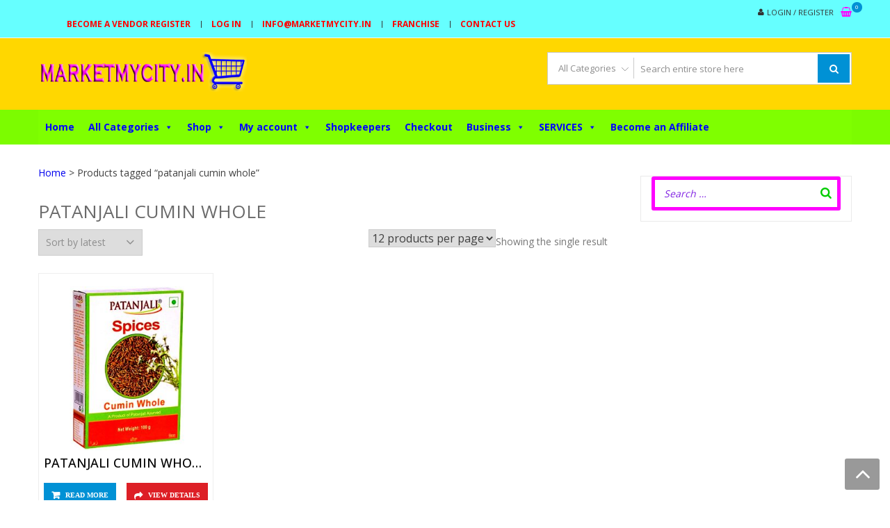

--- FILE ---
content_type: text/html; charset=UTF-8
request_url: https://marketmycity.in/product-tag/patanjali-cumin-whole/
body_size: 19695
content:
<!DOCTYPE html><html dir="ltr" lang="en-US" prefix="og: https://ogp.me/ns#" itemscope="itemscope" itemtype="http://schema.org/WebPage" ><head><script data-no-optimize="1">var litespeed_docref=sessionStorage.getItem("litespeed_docref");litespeed_docref&&(Object.defineProperty(document,"referrer",{get:function(){return litespeed_docref}}),sessionStorage.removeItem("litespeed_docref"));</script> <meta charset="UTF-8"><link data-optimized="2" rel="stylesheet" href="https://marketmycity.in/wp-content/litespeed/css/65ee7b1649014ca8fb8e633fc2fe3fe2.css?ver=a465b" /><meta name="viewport" content="width=device-width, initial-scale=1"><link rel="profile" href="http://gmpg.org/xfn/11"><link rel="pingback" href="https://marketmycity.in/xmlrpc.php"><title>patanjali cumin whole | Market My City</title><style>img:is([sizes="auto" i], [sizes^="auto," i]) { contain-intrinsic-size: 3000px 1500px }</style><meta name="robots" content="max-image-preview:large" /><link rel="canonical" href="https://marketmycity.in/product-tag/patanjali-cumin-whole/" /><meta name="generator" content="All in One SEO (AIOSEO) 4.8.4.1" /> <script type="application/ld+json" class="aioseo-schema">{"@context":"https:\/\/schema.org","@graph":[{"@type":"BreadcrumbList","@id":"https:\/\/marketmycity.in\/product-tag\/patanjali-cumin-whole\/#breadcrumblist","itemListElement":[{"@type":"ListItem","@id":"https:\/\/marketmycity.in#listItem","position":1,"name":"Home","item":"https:\/\/marketmycity.in","nextItem":{"@type":"ListItem","@id":"https:\/\/marketmycity.in\/product-tag\/patanjali-cumin-whole\/#listItem","name":"patanjali cumin whole"}},{"@type":"ListItem","@id":"https:\/\/marketmycity.in\/product-tag\/patanjali-cumin-whole\/#listItem","position":2,"name":"patanjali cumin whole","previousItem":{"@type":"ListItem","@id":"https:\/\/marketmycity.in#listItem","name":"Home"}}]},{"@type":"CollectionPage","@id":"https:\/\/marketmycity.in\/product-tag\/patanjali-cumin-whole\/#collectionpage","url":"https:\/\/marketmycity.in\/product-tag\/patanjali-cumin-whole\/","name":"patanjali cumin whole | Market My City","inLanguage":"en-US","isPartOf":{"@id":"https:\/\/marketmycity.in\/#website"},"breadcrumb":{"@id":"https:\/\/marketmycity.in\/product-tag\/patanjali-cumin-whole\/#breadcrumblist"}},{"@type":"Organization","@id":"https:\/\/marketmycity.in\/#organization","name":"Market My City","description":"online shopping mobiles, Leptop, electronics, furniture, shoes, cloths fashion, grocery | Online Shop of My City | Pados Ki Dukan","url":"https:\/\/marketmycity.in\/","logo":{"@type":"ImageObject","url":"https:\/\/marketmycity.in\/wp-content\/uploads\/2018\/10\/MMC-HEADR-LOGO.png","@id":"https:\/\/marketmycity.in\/product-tag\/patanjali-cumin-whole\/#organizationLogo","width":480,"height":91,"caption":"online shopping website"},"image":{"@id":"https:\/\/marketmycity.in\/product-tag\/patanjali-cumin-whole\/#organizationLogo"}},{"@type":"WebSite","@id":"https:\/\/marketmycity.in\/#website","url":"https:\/\/marketmycity.in\/","name":"Market My City","description":"online shopping mobiles, Leptop, electronics, furniture, shoes, cloths fashion, grocery | Online Shop of My City | Pados Ki Dukan","inLanguage":"en-US","publisher":{"@id":"https:\/\/marketmycity.in\/#organization"}}]}</script> <link rel='dns-prefetch' href='//fonts.googleapis.com' /><link rel="alternate" type="application/rss+xml" title="Market My City &raquo; Feed" href="https://marketmycity.in/feed/" /><link rel="alternate" type="application/rss+xml" title="Market My City &raquo; Comments Feed" href="https://marketmycity.in/comments/feed/" /><link rel="alternate" type="application/rss+xml" title="Market My City &raquo; patanjali cumin whole Tag Feed" href="https://marketmycity.in/product-tag/patanjali-cumin-whole/feed/" /><style id='wp-block-library-theme-inline-css' type='text/css'>.wp-block-audio :where(figcaption){color:#555;font-size:13px;text-align:center}.is-dark-theme .wp-block-audio :where(figcaption){color:#ffffffa6}.wp-block-audio{margin:0 0 1em}.wp-block-code{border:1px solid #ccc;border-radius:4px;font-family:Menlo,Consolas,monaco,monospace;padding:.8em 1em}.wp-block-embed :where(figcaption){color:#555;font-size:13px;text-align:center}.is-dark-theme .wp-block-embed :where(figcaption){color:#ffffffa6}.wp-block-embed{margin:0 0 1em}.blocks-gallery-caption{color:#555;font-size:13px;text-align:center}.is-dark-theme .blocks-gallery-caption{color:#ffffffa6}:root :where(.wp-block-image figcaption){color:#555;font-size:13px;text-align:center}.is-dark-theme :root :where(.wp-block-image figcaption){color:#ffffffa6}.wp-block-image{margin:0 0 1em}.wp-block-pullquote{border-bottom:4px solid;border-top:4px solid;color:currentColor;margin-bottom:1.75em}.wp-block-pullquote cite,.wp-block-pullquote footer,.wp-block-pullquote__citation{color:currentColor;font-size:.8125em;font-style:normal;text-transform:uppercase}.wp-block-quote{border-left:.25em solid;margin:0 0 1.75em;padding-left:1em}.wp-block-quote cite,.wp-block-quote footer{color:currentColor;font-size:.8125em;font-style:normal;position:relative}.wp-block-quote:where(.has-text-align-right){border-left:none;border-right:.25em solid;padding-left:0;padding-right:1em}.wp-block-quote:where(.has-text-align-center){border:none;padding-left:0}.wp-block-quote.is-large,.wp-block-quote.is-style-large,.wp-block-quote:where(.is-style-plain){border:none}.wp-block-search .wp-block-search__label{font-weight:700}.wp-block-search__button{border:1px solid #ccc;padding:.375em .625em}:where(.wp-block-group.has-background){padding:1.25em 2.375em}.wp-block-separator.has-css-opacity{opacity:.4}.wp-block-separator{border:none;border-bottom:2px solid;margin-left:auto;margin-right:auto}.wp-block-separator.has-alpha-channel-opacity{opacity:1}.wp-block-separator:not(.is-style-wide):not(.is-style-dots){width:100px}.wp-block-separator.has-background:not(.is-style-dots){border-bottom:none;height:1px}.wp-block-separator.has-background:not(.is-style-wide):not(.is-style-dots){height:2px}.wp-block-table{margin:0 0 1em}.wp-block-table td,.wp-block-table th{word-break:normal}.wp-block-table :where(figcaption){color:#555;font-size:13px;text-align:center}.is-dark-theme .wp-block-table :where(figcaption){color:#ffffffa6}.wp-block-video :where(figcaption){color:#555;font-size:13px;text-align:center}.is-dark-theme .wp-block-video :where(figcaption){color:#ffffffa6}.wp-block-video{margin:0 0 1em}:root :where(.wp-block-template-part.has-background){margin-bottom:0;margin-top:0;padding:1.25em 2.375em}</style><style id='classic-theme-styles-inline-css' type='text/css'>/*! This file is auto-generated */
.wp-block-button__link{color:#fff;background-color:#32373c;border-radius:9999px;box-shadow:none;text-decoration:none;padding:calc(.667em + 2px) calc(1.333em + 2px);font-size:1.125em}.wp-block-file__button{background:#32373c;color:#fff;text-decoration:none}</style><style id='global-styles-inline-css' type='text/css'>:root{--wp--preset--aspect-ratio--square: 1;--wp--preset--aspect-ratio--4-3: 4/3;--wp--preset--aspect-ratio--3-4: 3/4;--wp--preset--aspect-ratio--3-2: 3/2;--wp--preset--aspect-ratio--2-3: 2/3;--wp--preset--aspect-ratio--16-9: 16/9;--wp--preset--aspect-ratio--9-16: 9/16;--wp--preset--color--black: #000000;--wp--preset--color--cyan-bluish-gray: #abb8c3;--wp--preset--color--white: #ffffff;--wp--preset--color--pale-pink: #f78da7;--wp--preset--color--vivid-red: #cf2e2e;--wp--preset--color--luminous-vivid-orange: #ff6900;--wp--preset--color--luminous-vivid-amber: #fcb900;--wp--preset--color--light-green-cyan: #7bdcb5;--wp--preset--color--vivid-green-cyan: #00d084;--wp--preset--color--pale-cyan-blue: #8ed1fc;--wp--preset--color--vivid-cyan-blue: #0693e3;--wp--preset--color--vivid-purple: #9b51e0;--wp--preset--gradient--vivid-cyan-blue-to-vivid-purple: linear-gradient(135deg,rgba(6,147,227,1) 0%,rgb(155,81,224) 100%);--wp--preset--gradient--light-green-cyan-to-vivid-green-cyan: linear-gradient(135deg,rgb(122,220,180) 0%,rgb(0,208,130) 100%);--wp--preset--gradient--luminous-vivid-amber-to-luminous-vivid-orange: linear-gradient(135deg,rgba(252,185,0,1) 0%,rgba(255,105,0,1) 100%);--wp--preset--gradient--luminous-vivid-orange-to-vivid-red: linear-gradient(135deg,rgba(255,105,0,1) 0%,rgb(207,46,46) 100%);--wp--preset--gradient--very-light-gray-to-cyan-bluish-gray: linear-gradient(135deg,rgb(238,238,238) 0%,rgb(169,184,195) 100%);--wp--preset--gradient--cool-to-warm-spectrum: linear-gradient(135deg,rgb(74,234,220) 0%,rgb(151,120,209) 20%,rgb(207,42,186) 40%,rgb(238,44,130) 60%,rgb(251,105,98) 80%,rgb(254,248,76) 100%);--wp--preset--gradient--blush-light-purple: linear-gradient(135deg,rgb(255,206,236) 0%,rgb(152,150,240) 100%);--wp--preset--gradient--blush-bordeaux: linear-gradient(135deg,rgb(254,205,165) 0%,rgb(254,45,45) 50%,rgb(107,0,62) 100%);--wp--preset--gradient--luminous-dusk: linear-gradient(135deg,rgb(255,203,112) 0%,rgb(199,81,192) 50%,rgb(65,88,208) 100%);--wp--preset--gradient--pale-ocean: linear-gradient(135deg,rgb(255,245,203) 0%,rgb(182,227,212) 50%,rgb(51,167,181) 100%);--wp--preset--gradient--electric-grass: linear-gradient(135deg,rgb(202,248,128) 0%,rgb(113,206,126) 100%);--wp--preset--gradient--midnight: linear-gradient(135deg,rgb(2,3,129) 0%,rgb(40,116,252) 100%);--wp--preset--font-size--small: 13px;--wp--preset--font-size--medium: 20px;--wp--preset--font-size--large: 36px;--wp--preset--font-size--x-large: 42px;--wp--preset--spacing--20: 0.44rem;--wp--preset--spacing--30: 0.67rem;--wp--preset--spacing--40: 1rem;--wp--preset--spacing--50: 1.5rem;--wp--preset--spacing--60: 2.25rem;--wp--preset--spacing--70: 3.38rem;--wp--preset--spacing--80: 5.06rem;--wp--preset--shadow--natural: 6px 6px 9px rgba(0, 0, 0, 0.2);--wp--preset--shadow--deep: 12px 12px 50px rgba(0, 0, 0, 0.4);--wp--preset--shadow--sharp: 6px 6px 0px rgba(0, 0, 0, 0.2);--wp--preset--shadow--outlined: 6px 6px 0px -3px rgba(255, 255, 255, 1), 6px 6px rgba(0, 0, 0, 1);--wp--preset--shadow--crisp: 6px 6px 0px rgba(0, 0, 0, 1);}:where(.is-layout-flex){gap: 0.5em;}:where(.is-layout-grid){gap: 0.5em;}body .is-layout-flex{display: flex;}.is-layout-flex{flex-wrap: wrap;align-items: center;}.is-layout-flex > :is(*, div){margin: 0;}body .is-layout-grid{display: grid;}.is-layout-grid > :is(*, div){margin: 0;}:where(.wp-block-columns.is-layout-flex){gap: 2em;}:where(.wp-block-columns.is-layout-grid){gap: 2em;}:where(.wp-block-post-template.is-layout-flex){gap: 1.25em;}:where(.wp-block-post-template.is-layout-grid){gap: 1.25em;}.has-black-color{color: var(--wp--preset--color--black) !important;}.has-cyan-bluish-gray-color{color: var(--wp--preset--color--cyan-bluish-gray) !important;}.has-white-color{color: var(--wp--preset--color--white) !important;}.has-pale-pink-color{color: var(--wp--preset--color--pale-pink) !important;}.has-vivid-red-color{color: var(--wp--preset--color--vivid-red) !important;}.has-luminous-vivid-orange-color{color: var(--wp--preset--color--luminous-vivid-orange) !important;}.has-luminous-vivid-amber-color{color: var(--wp--preset--color--luminous-vivid-amber) !important;}.has-light-green-cyan-color{color: var(--wp--preset--color--light-green-cyan) !important;}.has-vivid-green-cyan-color{color: var(--wp--preset--color--vivid-green-cyan) !important;}.has-pale-cyan-blue-color{color: var(--wp--preset--color--pale-cyan-blue) !important;}.has-vivid-cyan-blue-color{color: var(--wp--preset--color--vivid-cyan-blue) !important;}.has-vivid-purple-color{color: var(--wp--preset--color--vivid-purple) !important;}.has-black-background-color{background-color: var(--wp--preset--color--black) !important;}.has-cyan-bluish-gray-background-color{background-color: var(--wp--preset--color--cyan-bluish-gray) !important;}.has-white-background-color{background-color: var(--wp--preset--color--white) !important;}.has-pale-pink-background-color{background-color: var(--wp--preset--color--pale-pink) !important;}.has-vivid-red-background-color{background-color: var(--wp--preset--color--vivid-red) !important;}.has-luminous-vivid-orange-background-color{background-color: var(--wp--preset--color--luminous-vivid-orange) !important;}.has-luminous-vivid-amber-background-color{background-color: var(--wp--preset--color--luminous-vivid-amber) !important;}.has-light-green-cyan-background-color{background-color: var(--wp--preset--color--light-green-cyan) !important;}.has-vivid-green-cyan-background-color{background-color: var(--wp--preset--color--vivid-green-cyan) !important;}.has-pale-cyan-blue-background-color{background-color: var(--wp--preset--color--pale-cyan-blue) !important;}.has-vivid-cyan-blue-background-color{background-color: var(--wp--preset--color--vivid-cyan-blue) !important;}.has-vivid-purple-background-color{background-color: var(--wp--preset--color--vivid-purple) !important;}.has-black-border-color{border-color: var(--wp--preset--color--black) !important;}.has-cyan-bluish-gray-border-color{border-color: var(--wp--preset--color--cyan-bluish-gray) !important;}.has-white-border-color{border-color: var(--wp--preset--color--white) !important;}.has-pale-pink-border-color{border-color: var(--wp--preset--color--pale-pink) !important;}.has-vivid-red-border-color{border-color: var(--wp--preset--color--vivid-red) !important;}.has-luminous-vivid-orange-border-color{border-color: var(--wp--preset--color--luminous-vivid-orange) !important;}.has-luminous-vivid-amber-border-color{border-color: var(--wp--preset--color--luminous-vivid-amber) !important;}.has-light-green-cyan-border-color{border-color: var(--wp--preset--color--light-green-cyan) !important;}.has-vivid-green-cyan-border-color{border-color: var(--wp--preset--color--vivid-green-cyan) !important;}.has-pale-cyan-blue-border-color{border-color: var(--wp--preset--color--pale-cyan-blue) !important;}.has-vivid-cyan-blue-border-color{border-color: var(--wp--preset--color--vivid-cyan-blue) !important;}.has-vivid-purple-border-color{border-color: var(--wp--preset--color--vivid-purple) !important;}.has-vivid-cyan-blue-to-vivid-purple-gradient-background{background: var(--wp--preset--gradient--vivid-cyan-blue-to-vivid-purple) !important;}.has-light-green-cyan-to-vivid-green-cyan-gradient-background{background: var(--wp--preset--gradient--light-green-cyan-to-vivid-green-cyan) !important;}.has-luminous-vivid-amber-to-luminous-vivid-orange-gradient-background{background: var(--wp--preset--gradient--luminous-vivid-amber-to-luminous-vivid-orange) !important;}.has-luminous-vivid-orange-to-vivid-red-gradient-background{background: var(--wp--preset--gradient--luminous-vivid-orange-to-vivid-red) !important;}.has-very-light-gray-to-cyan-bluish-gray-gradient-background{background: var(--wp--preset--gradient--very-light-gray-to-cyan-bluish-gray) !important;}.has-cool-to-warm-spectrum-gradient-background{background: var(--wp--preset--gradient--cool-to-warm-spectrum) !important;}.has-blush-light-purple-gradient-background{background: var(--wp--preset--gradient--blush-light-purple) !important;}.has-blush-bordeaux-gradient-background{background: var(--wp--preset--gradient--blush-bordeaux) !important;}.has-luminous-dusk-gradient-background{background: var(--wp--preset--gradient--luminous-dusk) !important;}.has-pale-ocean-gradient-background{background: var(--wp--preset--gradient--pale-ocean) !important;}.has-electric-grass-gradient-background{background: var(--wp--preset--gradient--electric-grass) !important;}.has-midnight-gradient-background{background: var(--wp--preset--gradient--midnight) !important;}.has-small-font-size{font-size: var(--wp--preset--font-size--small) !important;}.has-medium-font-size{font-size: var(--wp--preset--font-size--medium) !important;}.has-large-font-size{font-size: var(--wp--preset--font-size--large) !important;}.has-x-large-font-size{font-size: var(--wp--preset--font-size--x-large) !important;}
:where(.wp-block-post-template.is-layout-flex){gap: 1.25em;}:where(.wp-block-post-template.is-layout-grid){gap: 1.25em;}
:where(.wp-block-columns.is-layout-flex){gap: 2em;}:where(.wp-block-columns.is-layout-grid){gap: 2em;}
:root :where(.wp-block-pullquote){font-size: 1.5em;line-height: 1.6;}</style><style id='smart-search-inline-css' type='text/css'>.ysm-search-widget-1 .search-field[type="search"]{border-color:#ff00ff;}.ysm-search-widget-1 .search-field[type="search"]{border-width:5px;}.ysm-search-widget-1 .search-field[type="search"]{color:#8224e3;}.ysm-search-widget-1 .search-submit,.ysm-search-widget-1 .ssf-search-icon-search,.ysm-search-widget-1 .sws-search-recent-list-item-trigger:hover,.ysm-search-widget-1 .sws-search-recent-list-item-delete:hover{color:#00cc00;}.ysm-search-widget-1 .smart-search-suggestions .smart-search-post-icon{width:50px;}.ysm-search-widget-1 .smart-search-popup{border-color:#ff00ff;}.ysm-search-widget-1 .smart-search-view-all{color:#ffffff;}.ysm-search-widget-1 .smart-search-view-all{background-color:#0000ff;}.widget_product_search .smart-search-suggestions .smart-search-post-icon{width:50px;}.wp-block-search.sws-search-block-product .smart-search-suggestions .smart-search-post-icon{width:50px;}.widget_search .smart-search-suggestions .smart-search-post-icon{width:50px;}.wp-block-search.sws-search-block-default .smart-search-suggestions .smart-search-post-icon{width:50px;}</style><style id='woocommerce-inline-inline-css' type='text/css'>.woocommerce form .form-row .required { visibility: visible; }</style><style id='dashicons-inline-css' type='text/css'>[data-font="Dashicons"]:before {font-family: 'Dashicons' !important;content: attr(data-icon) !important;speak: none !important;font-weight: normal !important;font-variant: normal !important;text-transform: none !important;line-height: 1 !important;font-style: normal !important;-webkit-font-smoothing: antialiased !important;-moz-osx-font-smoothing: grayscale !important;}</style><style id='font-awesome-inline-css' type='text/css'>[data-font="FontAwesome"]:before {font-family: 'FontAwesome' !important;content: attr(data-icon) !important;speak: none !important;font-weight: normal !important;font-variant: normal !important;text-transform: none !important;line-height: 1 !important;font-style: normal !important;-webkit-font-smoothing: antialiased !important;-moz-osx-font-smoothing: grayscale !important;}</style><style id='storevilla-style-inline-css' type='text/css'>.main-navigation,
            .header-wrap .search-cart-wrap .advance-search .sv_search_form #searchsubmit,
            .top-header-regin ul li span.cart-count,
            .main-navigation ul ul,
            .widget_storevilla_cat_widget_area .category-slider li .item-img a:hover .sv_category_count,
            .product-button-wrap a.button,
            .product-button-wrap a.added_to_cart,
            .widget_storevilla_promo_pages_area .promo-area a:hover button,
            .widget_storevilla_blog_widget_area .blog-preview a.blog-preview-btn:hover,
            .widget_storevilla_blog_widget_area .large-blog-preview a.blog-preview-btn:hover,
            .lSSlideOuter .lSPager.lSpg > li:hover a,
            .lSSlideOuter .lSPager.lSpg > li.active a,
            .widget_storevilla_contact_info_area ul li span:hover,
            .woocommerce .widget_price_filter .ui-slider .ui-slider-handle,
            .yith-woocompare-widget a.clear-all:hover,
            .yith-woocompare-widget .compare.button,
            .widget_search form input[type=submit],
            .widget_product_search form input[type=submit],
            .no-results.not-found .search-form .search-submit,
            .woocommerce nav.woocommerce-pagination ul li a:focus,
            .woocommerce nav.woocommerce-pagination ul li a:hover,
            .woocommerce nav.woocommerce-pagination ul li span.current,
            .item-img .new-label.new-top-left,
            .widget_storevilla_cat_with_product_widget_area .block-title-desc a.view-bnt:hover,
            .site-header-cart .woocommerce a.button.wc-forward,
            .woocommerce #respond input#submit,
            .woocommerce a.button,
            .woocommerce button.button,
            .woocommerce input.button,
            .header-wrap .search-cart-wrap .advance-search .sv_search_form #searchsubmit:hover,
            .normal-search .search-form .search-submit:hover,
            .quantity button,
            .woocommerce #respond input#submit.alt.disabled,
            .woocommerce #respond input#submit.alt.disabled:hover,
            .woocommerce #respond input#submit.alt:disabled,
            .woocommerce #respond input#submit.alt:disabled:hover,
            .woocommerce #respond input#submit.alt[disabled]:disabled,
            .woocommerce #respond input#submit.alt[disabled]:disabled:hover,
            .woocommerce a.button.alt.disabled,
            .woocommerce a.button.alt.disabled:hover,
            .woocommerce a.button.alt:disabled,
            .woocommerce a.button.alt:disabled:hover,
            .woocommerce a.button.alt[disabled]:disabled,
            .woocommerce a.button.alt[disabled]:disabled:hover,
            .woocommerce button.button.alt.disabled,
            .woocommerce button.button.alt.disabled:hover,
            .woocommerce button.button.alt:disabled,
            .woocommerce button.button.alt:disabled:hover,
            .woocommerce button.button.alt[disabled]:disabled,
            .woocommerce button.button.alt[disabled]:disabled:hover,
            .woocommerce input.button.alt.disabled,
            .woocommerce input.button.alt.disabled:hover,
            .woocommerce input.button.alt:disabled,
            .woocommerce input.button.alt:disabled:hover,
            .woocommerce input.button.alt[disabled]:disabled,
            .woocommerce input.button.alt[disabled]:disabled:hover,
            .woocommerce div.product .woocommerce-tabs ul.tabs li.active,
            .woocommerce div.product .woocommerce-tabs ul.tabs li:hover,
            .woocommerce #respond input#submit.alt,
            .woocommerce a.button.alt,
            .woocommerce button.button.alt,
            .woocommerce input.button.alt,
            .main-navigation ul ul li.current-menu-item a,
            .main-navigation ul ul li a:hover,
            .main-navigation ul ul li.current-menu-item a,
            .main-navigation ul ul li a:hover,
            .woocommerce-MyAccount-navigation ul li.is-active a,
            .woocommerce-MyAccount-navigation ul li:hover a,
            .woocommerce #respond input#submit.alt:hover,
            .woocommerce a.button.alt:hover,
            .woocommerce button.button.alt:hover,
            .woocommerce input.button.alt:hover,
            .woocommerce-cart table.cart .quantity button:hover,
            .comments-area .form-submit .submit,
            .error-homepage a,
            .error-homepage a:hover,
            .pagination .nav-links span.current,
            .pagination .nav-links a:hover{
                background: #0091D5;                
            }
            .main-navigation ul li ul li:hover a,
            .top-header .top-header-regin ul li a:hover,
            .top-header-regin .count .fa.fa-shopping-basket:hover,
            .top-header ul.store-quickinfo li a:hover,
            ul.add-to-links li a:hover,
            .main-widget-wrap .block-title span,
            .block-title span,
            .widget_storevilla_column_product_widget_area .column-wrap .col-wrap .block-title h2,
            .widget_nav_menu ul li a:hover,
            .widget_pages ul li a:hover,
            .widget_recent_entries ul li a:hover,
            .widget_meta ul li a:hover,
            .widget_archive ul li a:hover,
            .widget_categories ul li a:hover,
            a.scrollup:hover,
            h3.widget-title, h3.comment-reply-title,
            .comments-area h2.comments-title,
            .woocommerce .star-rating span::before,
            .woocommerce a.remove,
            .woocommerce nav.woocommerce-pagination ul li a,
            .woocommerce nav.woocommerce-pagination ul li span,
            .woocommerce-tabs.wc-tabs-wrapper h2,
            .woocommerce .woocommerce-tabs p.stars a,
            .single-product .compare.button:hover,
            .single-product .entry-summary .yith-wcwl-add-to-wishlist a:hover,
            td a,
            .woocommerce-MyAccount-navigation ul li a,
            .woocommerce-MyAccount-content a,
            .woocommerce a.remove,
            table.wishlist_table .product-name a:hover,
            table.wishlist_table .product-name a.button:hover,
            .storevilla-blog h3 a:hover,
            .storevilla-blog .sv-post-content .category-name span a:hover,
            .storevilla-blog .sv-post-foot a:hover,
            .storevilla-blog .sv-post-content a.sv-btn-countinuereading:hover,
            .blog-meta li a:hover,
            .post-navigation .nav-links .nav-previous a:hover,
            .post-navigation .nav-links .nav-next a:hover,
            .widget_recent_comments ul li .comment-author-link a,
            .top-header .top-navigation ul li a:hover{
               color: #0091D5; 
            }
            .product-button-wrap a.button,
            .product-button-wrap a.added_to_cart,
            .widget_storevilla_promo_pages_area .promo-area a:hover button,
            .widget_storevilla_blog_widget_area .blog-preview a.blog-preview-btn:hover,
            .widget_storevilla_blog_widget_area .large-blog-preview a.blog-preview-btn:hover,
            .widget_storevilla_contact_info_area ul li span:hover,
            .yith-woocompare-widget a.clear-all:hover,
            .yith-woocompare-widget .compare.button,
            .woocommerce nav.woocommerce-pagination ul,
            .woocommerce nav.woocommerce-pagination ul li,
            .widget_storevilla_cat_with_product_widget_area .block-title-desc a.view-bnt:hover,
            .product-button-wrap a,
            .woocommerce #respond input#submit,
            .woocommerce a.button,
            .woocommerce button.button,
            .woocommerce input.button,
            .woocommerce div.product form.cart div.quantity,
            .woocommerce-MyAccount-navigation ul li a,
            .woocommerce-MyAccount-content,
            .woocommerce .woocommerce-message,
            .pagination .nav-links span.current,
            .pagination .nav-links a:hover{
                border-color: #0091D5;
            }
            .woocommerce div.product .woocommerce-tabs .panel.entry-content.wc-tab{
                border-top-color: #0091D5; 
            }
            .item-img .new-label.new-top-left:before{
                border-color: transparent transparent transparent #0091D5; 
            }
            @media (max-width: 768px){
                  .main-navigation ul li a{
                        color: #0091D5 !important;
                  }
            }</style><style id='heateor_sss_frontend_css-inline-css' type='text/css'>.heateor_sss_button_instagram span.heateor_sss_svg,a.heateor_sss_instagram span.heateor_sss_svg{background:radial-gradient(circle at 30% 107%,#fdf497 0,#fdf497 5%,#fd5949 45%,#d6249f 60%,#285aeb 90%)}.heateor_sss_horizontal_sharing .heateor_sss_svg,.heateor_sss_standard_follow_icons_container .heateor_sss_svg{color:#fff;border-width:0px;border-style:solid;border-color:transparent}.heateor_sss_horizontal_sharing .heateorSssTCBackground{color:#666}.heateor_sss_horizontal_sharing span.heateor_sss_svg:hover,.heateor_sss_standard_follow_icons_container span.heateor_sss_svg:hover{border-color:transparent;}.heateor_sss_vertical_sharing span.heateor_sss_svg,.heateor_sss_floating_follow_icons_container span.heateor_sss_svg{color:#fff;border-width:0px;border-style:solid;border-color:transparent;}.heateor_sss_vertical_sharing .heateorSssTCBackground{color:#666;}.heateor_sss_vertical_sharing span.heateor_sss_svg:hover,.heateor_sss_floating_follow_icons_container span.heateor_sss_svg:hover{border-color:transparent;}@media screen and (max-width:783px) {.heateor_sss_vertical_sharing{display:none!important}}div.heateor_sss_mobile_footer{display:none;}@media screen and (max-width:783px){div.heateor_sss_bottom_sharing .heateorSssTCBackground{background-color:white}div.heateor_sss_bottom_sharing{width:100%!important;left:0!important;}div.heateor_sss_bottom_sharing a{width:11.111111111111% !important;}div.heateor_sss_bottom_sharing .heateor_sss_svg{width: 100% !important;}div.heateor_sss_bottom_sharing div.heateorSssTotalShareCount{font-size:1em!important;line-height:28px!important}div.heateor_sss_bottom_sharing div.heateorSssTotalShareText{font-size:.7em!important;line-height:0px!important}div.heateor_sss_mobile_footer{display:block;height:40px;}.heateor_sss_bottom_sharing{padding:0!important;display:block!important;width:auto!important;bottom:-2px!important;top: auto!important;}.heateor_sss_bottom_sharing .heateor_sss_square_count{line-height:inherit;}.heateor_sss_bottom_sharing .heateorSssSharingArrow{display:none;}.heateor_sss_bottom_sharing .heateorSssTCBackground{margin-right:1.1em!important}}</style> <script type="litespeed/javascript" data-src="https://marketmycity.in/wp-includes/js/jquery/jquery.min.js" id="jquery-core-js"></script> <script id="uap-public-functions-js-extra" type="litespeed/javascript">var ajax_url="https:\/\/marketmycity.in\/wp-admin\/admin-ajax.php"</script> <script id="points-and-rewards-for-woocommerce-js-extra" type="litespeed/javascript">var wps_wpr={"ajaxurl":"https:\/\/marketmycity.in\/wp-admin\/admin-ajax.php","message":"Please enter a valid points","empty_notice":"Please enter some points !!","minimum_points":"50","confirmation_msg":"Do you really want to upgrade your user level as this process will deduct the required points from your account?","minimum_points_text":"The minimum Points Required To Convert Points To Coupons is 50","wps_wpr_custom_notice":"The number of points you had entered will get deducted from your Account","wps_wpr_nonce":"579adf2b67","not_allowed":"Please enter some valid points!","not_suffient":"You do not have a sufficient amount of points","above_order_limit":"Entered points do not apply to this order.","points_empty":"Please enter points.","checkout_page":"","wps_user_current_points":"0","is_restrict_message_enable":"","is_restrict_status_set":"","wps_restrict_rewards_msg":"You will not get any Reward Points","wps_wpr_game_setting":[],"wps_wpr_select_spin_stop":[],"wps_is_user_login":"","get_min_redeem_req":"0","is_cart_redeem_sett_enable":"0","is_checkout_redeem_enable":"0","points_coupon_name":"Cart Discount","wps_points_name":"Points","points_message_require":"You require : ","points_more_to_redeem":" points more to get redeem","wps_add_a_points":"Add a points","wps_apply_points":"Apply Points"}</script> <script id="wc-add-to-cart-js-extra" type="litespeed/javascript">var wc_add_to_cart_params={"ajax_url":"\/wp-admin\/admin-ajax.php","wc_ajax_url":"\/?wc-ajax=%%endpoint%%","i18n_view_cart":"View cart","cart_url":"https:\/\/marketmycity.in\/cart\/","is_cart":"","cart_redirect_after_add":"no"}</script> <script id="woocommerce-js-extra" type="litespeed/javascript">var woocommerce_params={"ajax_url":"\/wp-admin\/admin-ajax.php","wc_ajax_url":"\/?wc-ajax=%%endpoint%%","i18n_password_show":"Show password","i18n_password_hide":"Hide password"}</script> <link rel="https://api.w.org/" href="https://marketmycity.in/wp-json/" /><link rel="alternate" title="JSON" type="application/json" href="https://marketmycity.in/wp-json/wp/v2/product_tag/297" /><link rel="EditURI" type="application/rsd+xml" title="RSD" href="https://marketmycity.in/xmlrpc.php?rsd" /><meta name="generator" content="WordPress 6.8.3" /><meta name="generator" content="WooCommerce 10.0.5" /><meta name='uap-token' content='59ed0f7277'>	<noscript><style>.woocommerce-product-gallery{ opacity: 1 !important; }</style></noscript><style id="storevilla-custom-header-styles" type="text/css">.site-title,
		.site-description {
			position: absolute;
			clip: rect(1px, 1px, 1px, 1px);
		}</style><link rel="icon" href="https://marketmycity.in/wp-content/uploads/2018/10/Titel-Logo.png" sizes="32x32" /><link rel="icon" href="https://marketmycity.in/wp-content/uploads/2018/10/Titel-Logo.png" sizes="192x192" /><link rel="apple-touch-icon" href="https://marketmycity.in/wp-content/uploads/2018/10/Titel-Logo.png" /><meta name="msapplication-TileImage" content="https://marketmycity.in/wp-content/uploads/2018/10/Titel-Logo.png" /><style type="text/css" id="wp-custom-css">/* Top Header Background Color */

.top-header {
  background-color: #66ffff; 
}
/* Top Header Font Color */

.top-header .top-navigation ul li a {
    color: #FF0000;
	font-weight: bold;
	font-size: 12px
}
/* Header Background Color*/

.header-wrap.clearfix {
  background-color: #FFD700; 
}

/* Categories Dropdown Background Color */

.sv_search_wrap {
  background-color: #FFFFFF; 
}
/* Primery Menu Bar Background Color */
.main-navigation {
    background-color: #7CFC00;
}
/* Product Tag Hide */

.tagged_as {
    display: none !important;
}

/* Blog Post Heading Icon Hide */

.blog-meta {
    display: none !important;
}
/* Cart Color */
.fa.fa-shopping-basket::before {
 color: #FF00FF
}

/* Sell Tag Hide in Home Page */
.new-label.new-top-right {
    display: none;
}

/* Sell Tag Hidein Singal Products */
span.onsale {
    display: none;
}
/* Discount Rate color in Home Page*/
span.price del .amount, .woocommerce ul.products li.product del .amount {
   color: #FF0000;
font-weight: 800;
}

/*Discount Rate Color in Singal Products*/
del {
    color: #FF0000;
font-weight: 800;
}

/*Theme menu in mobile Hide*/
.menu-toggle {
display: none !important;
}</style><style type="text/css">/** Mega Menu CSS: fs **/</style></head><body class="archive tax-product_tag term-patanjali-cumin-whole term-297 wp-custom-logo wp-embed-responsive wp-theme-storevilla theme-storevilla woocommerce woocommerce-page woocommerce-no-js mega-menu-storevillaprimary hfeed fulllayout columns-3"><div id="page" class="hfeed site"><header id="masthead" class="site-header" style="background-image: url(https://marketmycity.in/wp-content/uploads/2018/11/MarketMyCity-Happy-Diwali-18.jpg); background-size:cover;">
<a class="skip-link screen-reader-text" href="#site-navigation">Skip to navigation</a>
<a class="skip-link screen-reader-text" href="#content">Skip to content</a><div class="top-header"><div class="store-container clearfix"><nav class="top-navigation" role="navigation"><div class="menu-top-menu-container"><ul id="menu-top-menu" class="menu"><li id="menu-item-92" class="c menu-item menu-item-type-custom menu-item-object-custom menu-item-92"><a href="https://marketmycity.in/wp-login.php?action=register">Become a Vendor Register</a></li><li id="menu-item-91" class="c menu-item menu-item-type-custom menu-item-object-custom menu-item-91"><a href="https://marketmycity.in/wp-login.php">Log In</a></li><li id="menu-item-93" class="c menu-item menu-item-type-custom menu-item-object-custom menu-item-93"><a href="#">info@marketmycity.in</a></li><li id="menu-item-150" class="c menu-item menu-item-type-post_type menu-item-object-post menu-item-150"><a href="https://marketmycity.in/franchise/">Franchise</a></li><li id="menu-item-151" class="c menu-item menu-item-type-post_type menu-item-object-page menu-item-151"><a href="https://marketmycity.in/?page_id=146">Contact Us</a></li></ul></div></nav><div class="top-header-regin"><ul class="site-header-cart menu"><li>
<a class="sv_login" href="https://marketmycity.in/?page_id=8">
Login / Register    				                    </a></li><li>
<a class="cart-contents" href="https://marketmycity.in/cart/" title="View your shopping cart"><div class="count">
<i class="fa  fa-shopping-basket"></i>
<span class="cart-count">0</span></div>
</a><div class="widget woocommerce widget_shopping_cart"><div class="widget_shopping_cart_content"></div></div></li></ul></div></div></div><div class="header-wrap clearfix"><div class="store-container"><div class="site-branding">
<a href="https://marketmycity.in/" class="custom-logo-link" rel="home"><img data-lazyloaded="1" src="[data-uri]" width="480" height="91" data-src="https://marketmycity.in/wp-content/uploads/2018/10/MMC-HEADR-LOGO.png" class="custom-logo" alt="online shopping website" decoding="async" data-srcset="https://marketmycity.in/wp-content/uploads/2018/10/MMC-HEADR-LOGO.png 480w, https://marketmycity.in/wp-content/uploads/2018/10/MMC-HEADR-LOGO-300x57.png 300w, https://marketmycity.in/wp-content/uploads/2018/10/MMC-HEADR-LOGO-158x30.png 158w, https://marketmycity.in/wp-content/uploads/2018/10/MMC-HEADR-LOGO-350x66.png 350w" data-sizes="(max-width: 480px) 100vw, 480px" /></a><div class="sv-logo-wrap"><div class="site-title"><a href="https://marketmycity.in/" rel="home">Market My City</a></div><p class="site-description">online shopping mobiles, Leptop, electronics, furniture, shoes, cloths fashion, grocery | Online Shop of My City | Pados Ki Dukan</p></div></div><div class="search-cart-wrap clearfix"><div class="advance-search"><form role="search" method="get" id="searchform"  action="https://marketmycity.in/"><div class="sv_search_wrap">
<select class="sv_search_product false" name="term"><option value="">All Categories</option><optgroup class="sv-advance-search" label="All Categories"><option  value="agarbatti">Agarbatti</option><option  value="ayurvedic-oil">Ayurvedic Oil,</option><option  value="badam-pak">Badam pak</option><option  value="biscuits-and-cookies">Biscuits And Cookies</option><option  value="body-care">Body Care</option><option  value="broken-cereals-dalia">Broken Cereals Dalia</option><option  value="candy">Candy</option><option  value="chyawanprash">Chyawanprash</option><option  value="cold-drinks-soft-drinks">Cold Drinks / Soft Drinks</option><option  value="corn-flakes">Corn Flakes</option><option  value="dal-pulses">Dal / Pulses</option><option  value="dental-care">Dental Care</option><option  value="detergent-cake">Detergent cake</option><option  value="detergent-powder">Detergent Powder</option><option  value="diet-food">Diet Food</option><option  value="digestives">Digestives</option><option  value="dish-wash-bar">Dish Wash Bar</option><option  value="eye-care">Eye care</option><option  value="flours">Flours</option><option  value="food-beverage">FOOD &amp; BEVERAGE</option><option  value="food-products">Food Products</option><option  value="ghee-desi">Ghee Desi</option><option  value="hair-care">Hair Care</option><option  value="hand-wash">Hand wash</option><option  value="hawan-samagri">Hawan Samagri</option><option  value="health-and-wellness">Health and Wellness</option><option  value="health-care">HEALTH CARE</option><option  value="health-drinks">Health Drinks</option><option  value="home-furniture">HOME &amp; FURNITURE</option><option  value="home-care">Home Care</option><option  value="honey">Honey</option><option  value="jam">Jam</option><option  value="men-women-kids">MEN, WOMEN &amp; KIDS</option><option  value="murabba">Murabba</option><option  value="mustard-oil">Mustard Oil</option><option  value="namkeen">Namkeen</option><option  value="noodles">Noodles</option><option  value="oats">Oats</option><option  value="papad">Papad</option><option  value="personal-care">Personal Care</option><option  value="pickle">Pickle</option><option  value="rice">Rice</option><option  value="shaving-cream">Shaving Cream</option><option  value="shishu-care">Shishu Care</option><option  value="skin-care">Skin Care</option><option  value="spices">Spices</option><option  value="sweetener">Sweetener</option><option  value="tea">Tea</option><option  value="uncategorized">Uncategorized</option><option  value="water">Water</option></optgroup></select></div><div class="sv_search_form">
<input type="text" value="" name="s" id="s" placeholder="Search entire store here" />
<button type="submit" id="searchsubmit"><i class="fa fa-search"></i></button>
<input type="hidden" name="post_type" value="product" />
<input type="hidden" name="taxonomy" value="product_cat" /></div></form></div></div></div></div><nav id="site-navigation" class="main-navigation"><div class="store-container clearfix"><div class="menu-toggle" aria-controls="primary-navigation" tabindex="0">
<span></span></div><div id="mega-menu-wrap-storevillaprimary" class="mega-menu-wrap"><div class="mega-menu-toggle"><div class="mega-toggle-blocks-left"></div><div class="mega-toggle-blocks-center"></div><div class="mega-toggle-blocks-right"><div class='mega-toggle-block mega-menu-toggle-block mega-toggle-block-1' id='mega-toggle-block-1' tabindex='0'><button class='mega-toggle-standard mega-toggle-label' aria-expanded='false'><span class='mega-toggle-label-closed'>Pados Ki Dukan</span><span class='mega-toggle-label-open'>Pados Ki Dukan</span></button></div></div></div><ul id="mega-menu-storevillaprimary" class="mega-menu max-mega-menu mega-menu-horizontal mega-no-js" data-event="hover_intent" data-effect="fade_up" data-effect-speed="200" data-effect-mobile="disabled" data-effect-speed-mobile="0" data-mobile-force-width="false" data-second-click="go" data-document-click="collapse" data-vertical-behaviour="standard" data-breakpoint="600" data-unbind="true" data-mobile-state="collapse_all" data-mobile-direction="vertical" data-hover-intent-timeout="300" data-hover-intent-interval="100"><li class="mega-menu-item mega-menu-item-type-custom mega-menu-item-object-custom mega-menu-item-home mega-align-bottom-left mega-menu-flyout mega-menu-item-83" id="mega-menu-item-83"><a class="mega-menu-link" href="https://marketmycity.in/" tabindex="0">Home</a></li><li class="mega-menu-item mega-menu-item-type-custom mega-menu-item-object-custom mega-menu-item-has-children mega-menu-megamenu mega-menu-grid mega-align-bottom-left mega-menu-grid mega-menu-item-26" id="mega-menu-item-26"><a class="mega-menu-link" href="#" aria-expanded="false" tabindex="0">All Categories<span class="mega-indicator" aria-hidden="true"></span></a><ul class="mega-sub-menu" role='presentation'><li class="mega-menu-row" id="mega-menu-26-0"><ul class="mega-sub-menu" style='--columns:12' role='presentation'><li class="mega-menu-column mega-menu-columns-3-of-12" style="--columns:12; --span:3" id="mega-menu-26-0-0"><ul class="mega-sub-menu"><li class="mega-menu-item mega-menu-item-type-taxonomy mega-menu-item-object-product_cat mega-menu-item-has-children mega-menu-item-34" id="mega-menu-item-34"><a class="mega-menu-link" href="https://marketmycity.in/product-category/food-beverage/food-products/">Food Products<span class="mega-indicator" aria-hidden="true"></span></a><ul class="mega-sub-menu"><li class="mega-menu-item mega-menu-item-type-taxonomy mega-menu-item-object-product_cat mega-menu-item-35" id="mega-menu-item-35"><a class="mega-menu-link" href="https://marketmycity.in/product-category/food-beverage/food-products/biscuits-and-cookies/">Biscuits And Cookies</a></li><li class="mega-menu-item mega-menu-item-type-taxonomy mega-menu-item-object-product_cat mega-menu-item-36" id="mega-menu-item-36"><a class="mega-menu-link" href="https://marketmycity.in/product-category/food-beverage/food-products/broken-cereals-dalia/">Broken Cereals Dalia</a></li><li class="mega-menu-item mega-menu-item-type-taxonomy mega-menu-item-object-product_cat mega-menu-item-37" id="mega-menu-item-37"><a class="mega-menu-link" href="https://marketmycity.in/product-category/food-beverage/food-products/candy/">Candy</a></li><li class="mega-menu-item mega-menu-item-type-taxonomy mega-menu-item-object-product_cat mega-menu-item-38" id="mega-menu-item-38"><a class="mega-menu-link" href="https://marketmycity.in/product-category/food-beverage/food-products/corn-flakes/">Corn Flakes</a></li><li class="mega-menu-item mega-menu-item-type-taxonomy mega-menu-item-object-product_cat mega-menu-item-39" id="mega-menu-item-39"><a class="mega-menu-link" href="https://marketmycity.in/product-category/food-beverage/food-products/dal-pulses/">Dal / Pulses</a></li><li class="mega-menu-item mega-menu-item-type-taxonomy mega-menu-item-object-product_cat mega-menu-item-40" id="mega-menu-item-40"><a class="mega-menu-link" href="https://marketmycity.in/product-category/food-beverage/food-products/flours/">Flours</a></li><li class="mega-menu-item mega-menu-item-type-taxonomy mega-menu-item-object-product_cat mega-menu-item-41" id="mega-menu-item-41"><a class="mega-menu-link" href="https://marketmycity.in/product-category/food-beverage/food-products/jam/">Jam</a></li><li class="mega-menu-item mega-menu-item-type-taxonomy mega-menu-item-object-product_cat mega-menu-item-42" id="mega-menu-item-42"><a class="mega-menu-link" href="https://marketmycity.in/product-category/food-beverage/food-products/murabba/">Murabba</a></li><li class="mega-menu-item mega-menu-item-type-taxonomy mega-menu-item-object-product_cat mega-menu-item-43" id="mega-menu-item-43"><a class="mega-menu-link" href="https://marketmycity.in/product-category/food-beverage/food-products/mustard-oil/">Mustard Oil</a></li><li class="mega-menu-item mega-menu-item-type-taxonomy mega-menu-item-object-product_cat mega-menu-item-44" id="mega-menu-item-44"><a class="mega-menu-link" href="https://marketmycity.in/product-category/food-beverage/food-products/namkeen/">Namkeen</a></li><li class="mega-menu-item mega-menu-item-type-taxonomy mega-menu-item-object-product_cat mega-menu-item-45" id="mega-menu-item-45"><a class="mega-menu-link" href="https://marketmycity.in/product-category/food-beverage/food-products/noodles/">Noodles</a></li><li class="mega-menu-item mega-menu-item-type-taxonomy mega-menu-item-object-product_cat mega-menu-item-46" id="mega-menu-item-46"><a class="mega-menu-link" href="https://marketmycity.in/product-category/food-beverage/food-products/oats/">Oats</a></li><li class="mega-menu-item mega-menu-item-type-taxonomy mega-menu-item-object-product_cat mega-menu-item-47" id="mega-menu-item-47"><a class="mega-menu-link" href="https://marketmycity.in/product-category/food-beverage/food-products/papad/">Papad</a></li><li class="mega-menu-item mega-menu-item-type-taxonomy mega-menu-item-object-product_cat mega-menu-item-48" id="mega-menu-item-48"><a class="mega-menu-link" href="https://marketmycity.in/product-category/food-beverage/food-products/pickle/">Pickle</a></li><li class="mega-menu-item mega-menu-item-type-taxonomy mega-menu-item-object-product_cat mega-menu-item-49" id="mega-menu-item-49"><a class="mega-menu-link" href="https://marketmycity.in/product-category/food-beverage/food-products/rice/">Rice</a></li><li class="mega-menu-item mega-menu-item-type-taxonomy mega-menu-item-object-product_cat mega-menu-item-50" id="mega-menu-item-50"><a class="mega-menu-link" href="https://marketmycity.in/product-category/food-beverage/food-products/spices/">Spices</a></li><li class="mega-menu-item mega-menu-item-type-taxonomy mega-menu-item-object-product_cat mega-menu-item-51" id="mega-menu-item-51"><a class="mega-menu-link" href="https://marketmycity.in/product-category/food-beverage/food-products/sweetener/">Sweetener</a></li><li class="mega-menu-item mega-menu-item-type-taxonomy mega-menu-item-object-product_cat mega-menu-item-52" id="mega-menu-item-52"><a class="mega-menu-link" href="https://marketmycity.in/product-category/food-beverage/food-products/tea/">Tea</a></li></ul></li></ul></li><li class="mega-menu-column mega-menu-columns-3-of-12" style="--columns:12; --span:3" id="mega-menu-26-0-1"><ul class="mega-sub-menu"><li class="mega-menu-item mega-menu-item-type-taxonomy mega-menu-item-object-product_cat mega-menu-item-has-children mega-menu-item-29" id="mega-menu-item-29"><a class="mega-menu-link" href="https://marketmycity.in/product-category/home-furniture/home-care/">Home Care<span class="mega-indicator" aria-hidden="true"></span></a><ul class="mega-sub-menu"><li class="mega-menu-item mega-menu-item-type-taxonomy mega-menu-item-object-product_cat mega-menu-item-30" id="mega-menu-item-30"><a class="mega-menu-link" href="https://marketmycity.in/product-category/home-furniture/home-care/agarbatti/">Agarbatti</a></li><li class="mega-menu-item mega-menu-item-type-taxonomy mega-menu-item-object-product_cat mega-menu-item-31" id="mega-menu-item-31"><a class="mega-menu-link" href="https://marketmycity.in/product-category/home-furniture/home-care/dish-wash-bar/">Dish Wash Bar</a></li><li class="mega-menu-item mega-menu-item-type-taxonomy mega-menu-item-object-product_cat mega-menu-item-32" id="mega-menu-item-32"><a class="mega-menu-link" href="https://marketmycity.in/product-category/home-furniture/home-care/hawan-samagri/">Hawan Samagri</a></li></ul></li><li class="mega-menu-item mega-menu-item-type-taxonomy mega-menu-item-object-product_cat mega-menu-item-has-children mega-menu-item-53" id="mega-menu-item-53"><a class="mega-menu-link" href="https://marketmycity.in/product-category/health-care/">HEALTH CARE<span class="mega-indicator" aria-hidden="true"></span></a><ul class="mega-sub-menu"><li class="mega-menu-item mega-menu-item-type-taxonomy mega-menu-item-object-product_cat mega-menu-item-has-children mega-menu-item-60" id="mega-menu-item-60"><a class="mega-menu-link" href="https://marketmycity.in/product-category/health-care/health-and-wellness/" aria-expanded="false">Health and Wellness<span class="mega-indicator" aria-hidden="true"></span></a><ul class="mega-sub-menu"><li class="mega-menu-item mega-menu-item-type-taxonomy mega-menu-item-object-product_cat mega-menu-item-56" id="mega-menu-item-56"><a class="mega-menu-link" href="https://marketmycity.in/product-category/health-care/diet-food/">Diet Food</a></li><li class="mega-menu-item mega-menu-item-type-taxonomy mega-menu-item-object-product_cat mega-menu-item-54" id="mega-menu-item-54"><a class="mega-menu-link" href="https://marketmycity.in/product-category/health-care/badam-pak/">Badam pak</a></li><li class="mega-menu-item mega-menu-item-type-taxonomy mega-menu-item-object-product_cat mega-menu-item-55" id="mega-menu-item-55"><a class="mega-menu-link" href="https://marketmycity.in/product-category/health-care/chyawanprash/">Chyawanprash</a></li><li class="mega-menu-item mega-menu-item-type-taxonomy mega-menu-item-object-product_cat mega-menu-item-57" id="mega-menu-item-57"><a class="mega-menu-link" href="https://marketmycity.in/product-category/health-care/digestives/">Digestives</a></li><li class="mega-menu-item mega-menu-item-type-taxonomy mega-menu-item-object-product_cat mega-menu-item-59" id="mega-menu-item-59"><a class="mega-menu-link" href="https://marketmycity.in/product-category/health-care/ghee-desi/">Ghee Desi</a></li><li class="mega-menu-item mega-menu-item-type-taxonomy mega-menu-item-object-product_cat mega-menu-item-62" id="mega-menu-item-62"><a class="mega-menu-link" href="https://marketmycity.in/product-category/health-care/honey/">Honey</a></li></ul></li><li class="mega-menu-item mega-menu-item-type-taxonomy mega-menu-item-object-product_cat mega-menu-item-61" id="mega-menu-item-61"><a class="mega-menu-link" href="https://marketmycity.in/product-category/health-care/health-drinks/">Health Drinks</a></li><li class="mega-menu-item mega-menu-item-type-taxonomy mega-menu-item-object-product_cat mega-menu-item-58" id="mega-menu-item-58"><a class="mega-menu-link" href="https://marketmycity.in/product-category/health-care/fruit-juice/">Fruit Juice</a></li></ul></li></ul></li><li class="mega-menu-column mega-menu-columns-3-of-12" style="--columns:12; --span:3" id="mega-menu-26-0-2"><ul class="mega-sub-menu"><li class="mega-menu-item mega-menu-item-type-taxonomy mega-menu-item-object-product_cat mega-menu-item-has-children mega-menu-item-66" id="mega-menu-item-66"><a class="mega-menu-link" href="https://marketmycity.in/product-category/men-women-kids/personal-care/">Personal Care<span class="mega-indicator" aria-hidden="true"></span></a><ul class="mega-sub-menu"><li class="mega-menu-item mega-menu-item-type-taxonomy mega-menu-item-object-product_cat mega-menu-item-67" id="mega-menu-item-67"><a class="mega-menu-link" href="https://marketmycity.in/product-category/men-women-kids/personal-care/ayurvedic-oil/">Ayurvedic Oil,</a></li><li class="mega-menu-item mega-menu-item-type-taxonomy mega-menu-item-object-product_cat mega-menu-item-68" id="mega-menu-item-68"><a class="mega-menu-link" href="https://marketmycity.in/product-category/men-women-kids/personal-care/body-care/">Body Care</a></li><li class="mega-menu-item mega-menu-item-type-taxonomy mega-menu-item-object-product_cat mega-menu-item-69" id="mega-menu-item-69"><a class="mega-menu-link" href="https://marketmycity.in/product-category/men-women-kids/personal-care/dental-care/">Dental Care</a></li><li class="mega-menu-item mega-menu-item-type-taxonomy mega-menu-item-object-product_cat mega-menu-item-70" id="mega-menu-item-70"><a class="mega-menu-link" href="https://marketmycity.in/product-category/men-women-kids/personal-care/detergent-cake/">Detergent cake</a></li><li class="mega-menu-item mega-menu-item-type-taxonomy mega-menu-item-object-product_cat mega-menu-item-82" id="mega-menu-item-82"><a class="mega-menu-link" href="https://marketmycity.in/product-category/men-women-kids/personal-care/detergent-powder/">Detergent Powder</a></li><li class="mega-menu-item mega-menu-item-type-taxonomy mega-menu-item-object-product_cat mega-menu-item-71" id="mega-menu-item-71"><a class="mega-menu-link" href="https://marketmycity.in/product-category/men-women-kids/personal-care/eye-care/">Eye care</a></li><li class="mega-menu-item mega-menu-item-type-taxonomy mega-menu-item-object-product_cat mega-menu-item-72" id="mega-menu-item-72"><a class="mega-menu-link" href="https://marketmycity.in/product-category/men-women-kids/personal-care/hair-care/">Hair Care</a></li><li class="mega-menu-item mega-menu-item-type-taxonomy mega-menu-item-object-product_cat mega-menu-item-73" id="mega-menu-item-73"><a class="mega-menu-link" href="https://marketmycity.in/product-category/men-women-kids/personal-care/hand-wash/">Hand wash</a></li><li class="mega-menu-item mega-menu-item-type-taxonomy mega-menu-item-object-product_cat mega-menu-item-74" id="mega-menu-item-74"><a class="mega-menu-link" href="https://marketmycity.in/product-category/men-women-kids/personal-care/shaving-cream/">Shaving Cream</a></li><li class="mega-menu-item mega-menu-item-type-taxonomy mega-menu-item-object-product_cat mega-menu-item-75" id="mega-menu-item-75"><a class="mega-menu-link" href="https://marketmycity.in/product-category/men-women-kids/personal-care/shishu-care/">Shishu Care</a></li><li class="mega-menu-item mega-menu-item-type-taxonomy mega-menu-item-object-product_cat mega-menu-item-76" id="mega-menu-item-76"><a class="mega-menu-link" href="https://marketmycity.in/product-category/men-women-kids/personal-care/skin-care/">Skin Care</a></li></ul></li><li class="mega-menu-item mega-menu-item-type-taxonomy mega-menu-item-object-product_cat mega-menu-item-33" id="mega-menu-item-33"><a class="mega-menu-link" href="https://marketmycity.in/product-category/food-beverage/">FOOD &amp; BEVERAGE</a></li><li class="mega-menu-item mega-menu-item-type-taxonomy mega-menu-item-object-product_cat mega-menu-item-65" id="mega-menu-item-65"><a class="mega-menu-link" href="https://marketmycity.in/product-category/men-women-kids/">MEN, WOMEN &amp; KIDS</a></li></ul></li><li class="mega-menu-column mega-menu-columns-3-of-12" style="--columns:12; --span:3" id="mega-menu-26-0-3"><ul class="mega-sub-menu"><li class="mega-menu-item mega-menu-item-type-taxonomy mega-menu-item-object-product_cat mega-menu-item-27" id="mega-menu-item-27"><a class="mega-menu-link" href="https://marketmycity.in/product-category/electronics-appliances/">ELECTRONICS &amp; APPLIANCES</a></li><li class="mega-menu-item mega-menu-item-type-taxonomy mega-menu-item-object-product_cat mega-menu-item-28" id="mega-menu-item-28"><a class="mega-menu-link" href="https://marketmycity.in/product-category/home-furniture/">HOME &amp; FURNITURE</a></li><li class="mega-menu-item mega-menu-item-type-taxonomy mega-menu-item-object-product_cat mega-menu-item-63" id="mega-menu-item-63"><a class="mega-menu-link" href="https://marketmycity.in/product-category/gift-toys-games/">GIFT, TOYS &amp; GAMES</a></li><li class="mega-menu-item mega-menu-item-type-taxonomy mega-menu-item-object-product_cat mega-menu-item-79" id="mega-menu-item-79"><a class="mega-menu-link" href="https://marketmycity.in/product-category/jute-handmade/">JUTE &amp; HANDMADE</a></li><li class="mega-menu-item mega-menu-item-type-taxonomy mega-menu-item-object-product_cat mega-menu-item-64" id="mega-menu-item-64"><a class="mega-menu-link" href="https://marketmycity.in/product-category/sports-books/">SPORTS &amp; BOOKS</a></li><li class="mega-menu-item mega-menu-item-type-taxonomy mega-menu-item-object-product_cat mega-menu-item-77" id="mega-menu-item-77"><a class="mega-menu-link" href="https://marketmycity.in/product-category/building-matrial/">BUILDING MATRIAL</a></li><li class="mega-menu-item mega-menu-item-type-taxonomy mega-menu-item-object-product_cat mega-menu-item-78" id="mega-menu-item-78"><a class="mega-menu-link" href="https://marketmycity.in/product-category/automobiles/">AUTOMOBILES</a></li><li class="mega-menu-item mega-menu-item-type-taxonomy mega-menu-item-object-product_cat mega-menu-item-80" id="mega-menu-item-80"><a class="mega-menu-link" href="https://marketmycity.in/product-category/other/">OTHER</a></li></ul></li></ul></li><li class="mega-menu-row" id="mega-menu-26-1"><ul class="mega-sub-menu" style='--columns:12' role='presentation'><li class="mega-menu-column mega-menu-columns-3-of-12" style="--columns:12; --span:3" id="mega-menu-26-1-0"></li></ul></li></ul></li><li class="mega-menu-item mega-menu-item-type-post_type mega-menu-item-object-page mega-menu-item-home mega-menu-item-has-children mega-align-bottom-left mega-menu-flyout mega-menu-item-86" id="mega-menu-item-86"><a class="mega-menu-link" href="https://marketmycity.in/" aria-expanded="false" tabindex="0">Shop<span class="mega-indicator" aria-hidden="true"></span></a><ul class="mega-sub-menu"><li class="mega-menu-item mega-menu-item-type-custom mega-menu-item-object-custom mega-menu-item-1171" id="mega-menu-item-1171"><a class="mega-menu-link" href="https://marketmycity.in/home/">Digital View</a></li><li class="mega-menu-item mega-menu-item-type-post_type mega-menu-item-object-post mega-menu-item-1224" id="mega-menu-item-1224"><a class="mega-menu-link" href="https://marketmycity.in/easy-shopping/">Easy Shopping</a></li></ul></li><li class="mega-menu-item mega-menu-item-type-post_type mega-menu-item-object-page mega-menu-item-has-children mega-align-bottom-left mega-menu-flyout mega-menu-item-85" id="mega-menu-item-85"><a class="mega-menu-link" href="https://marketmycity.in/?page_id=8" aria-expanded="false" tabindex="0">My account<span class="mega-indicator" aria-hidden="true"></span></a><ul class="mega-sub-menu"><li class="mega-menu-item mega-menu-item-type-post_type mega-menu-item-object-page mega-menu-item-88" id="mega-menu-item-88"><a class="mega-menu-link" href="https://marketmycity.in/vendor_dashboard/product_orders/">Orders</a></li><li class="mega-menu-item mega-menu-item-type-post_type mega-menu-item-object-page mega-menu-item-87" id="mega-menu-item-87"><a class="mega-menu-link" href="https://marketmycity.in/vendor_dashboard/">Vendor Dashboard</a></li><li class="mega-menu-item mega-menu-item-type-post_type mega-menu-item-object-page mega-menu-item-89" id="mega-menu-item-89"><a class="mega-menu-link" href="https://marketmycity.in/vendor_dashboard/shop_settings/">Shop Settings</a></li></ul></li><li class="mega-menu-item mega-menu-item-type-post_type mega-menu-item-object-page mega-align-bottom-left mega-menu-flyout mega-menu-item-90" id="mega-menu-item-90"><a class="mega-menu-link" href="https://marketmycity.in/vendors/" tabindex="0">Shopkeepers</a></li><li class="mega-menu-item mega-menu-item-type-post_type mega-menu-item-object-page mega-align-bottom-left mega-menu-flyout mega-menu-item-84" id="mega-menu-item-84"><a class="mega-menu-link" href="https://marketmycity.in/checkout/" tabindex="0">Checkout</a></li><li class="mega-menu-item mega-menu-item-type-taxonomy mega-menu-item-object-category mega-menu-item-has-children mega-align-bottom-left mega-menu-flyout mega-menu-item-1221" id="mega-menu-item-1221"><a class="mega-menu-link" href="https://marketmycity.in/category/business/" aria-expanded="false" tabindex="0">Business<span class="mega-indicator" aria-hidden="true"></span></a><ul class="mega-sub-menu"><li class="mega-menu-item mega-menu-item-type-custom mega-menu-item-object-custom mega-menu-item-2031" id="mega-menu-item-2031"><a class="mega-menu-link" href="https://marketmycity.in/become-an-affiliate/">Earn To SMS</a></li><li class="mega-menu-item mega-menu-item-type-post_type mega-menu-item-object-post mega-menu-item-1223" id="mega-menu-item-1223"><a class="mega-menu-link" href="https://marketmycity.in/how-to-become-a-vendor/">How To Become A Vendor</a></li><li class="mega-menu-item mega-menu-item-type-post_type mega-menu-item-object-post mega-menu-item-1353" id="mega-menu-item-1353"><a class="mega-menu-link" href="https://marketmycity.in/easy-way-to-earn-money-online-online-paisa-kamane-ka-aasan-tarika/">Earn Money Online</a></li></ul></li><li class="mega-menu-item mega-menu-item-type-custom mega-menu-item-object-custom mega-menu-item-has-children mega-align-bottom-left mega-menu-flyout mega-menu-item-1989" id="mega-menu-item-1989"><a class="mega-menu-link" aria-expanded="false" tabindex="0">SERVICES<span class="mega-indicator" aria-hidden="true"></span></a><ul class="mega-sub-menu"><li class="mega-menu-item mega-menu-item-type-custom mega-menu-item-object-custom mega-menu-item-2462" id="mega-menu-item-2462"><a class="mega-menu-link" href="https://shaadi.marketmycity.xyz/">MATRIMONIAL</a></li><li class="mega-menu-item mega-menu-item-type-custom mega-menu-item-object-custom mega-menu-item-2467" id="mega-menu-item-2467"><a class="mega-menu-link" href="https://directory.marketmycity.in/">Business Directory</a></li><li class="mega-menu-item mega-menu-item-type-custom mega-menu-item-object-custom mega-menu-item-2468" id="mega-menu-item-2468"><a class="mega-menu-link" href="https://sell.marketmycity.in/">Sell - Purchase</a></li><li class="mega-menu-item mega-menu-item-type-custom mega-menu-item-object-custom mega-menu-item-2469" id="mega-menu-item-2469"><a class="mega-menu-link" href="https://insurance.marketmycity.in/">General Insurance</a></li></ul></li><li class="mega-menu-item mega-menu-item-type-post_type mega-menu-item-object-page mega-align-bottom-left mega-menu-flyout mega-menu-item-2587" id="mega-menu-item-2587"><a class="mega-menu-link" href="https://marketmycity.in/become-an-affiliate/" tabindex="0">Become an Affiliate</a></li></ul></div></div></nav></header><div id="content" class="site-content"><div class="store-container clearfix"><div class="store-container-inner clearfix"><div id="primary" class="content-area"><main id="main" class="site-main" role="main"><nav class="woocommerce-breadcrumb" aria-label="Breadcrumb"><a href="https://marketmycity.in">Home</a> &gt; Products tagged &ldquo;patanjali cumin whole&rdquo;</nav><header class="woocommerce-products-header"><h1 class="woocommerce-products-header__title page-title">patanjali cumin whole</h1></header><div class="woocommerce-notices-wrapper"></div><p class="woocommerce-result-count" role="alert" aria-relevant="all" >
Showing the single result</p><form method="post" action="" style='float: right; margin-left: 5px;' class="form-wppp-select products-per-page"><select name="ppp" onchange="this.form.submit()" class="select wppp-select"><option value="12"  selected='selected'>12 products per page</option><option value="30" >30 products per page</option><option value="90" >90 products per page</option><option value="-1" >All products per page</option></select></form><form class="woocommerce-ordering" method="get">
<select
name="orderby"
class="orderby"
aria-label="Shop order"
><option value="popularity" >Sort by popularity</option><option value="rating" >Sort by average rating</option><option value="date"  selected='selected'>Sort by latest</option><option value="price" >Sort by price: low to high</option><option value="price-desc" >Sort by price: high to low</option>
</select>
<input type="hidden" name="paged" value="1" /></form><ul class="products columns-3"><li class="product type-product post-546 status-publish first outofstock product_cat-spices product_tag-all-patanjali-product product_tag-cumin-whole product_tag-fmcg product_tag-fmcg-product product_tag-fmcg-product-hansi product_tag-fmcg-products product_tag-fmcg-products-hansi product_tag-hansi-market product_tag-patanjali product_tag-patanjali-cumin-whole product_tag-patanjali-hansi product_tag-patanjali-haryana product_tag-patanjali-india product_tag-patanjali-product product_tag-patanjali-product-hansi product_tag-patanjali-product-haryana product_tag-patanjali-product-india product_tag-patanjali-products-hansi product_tag-patanjali-products-haryana product_tag-patanjali-products-india has-post-thumbnail shipping-taxable purchasable product-type-simple"><div class="item-img">
<a class="product-image" title="PATANJALI CUMIN WHOLE, 100g" href="https://marketmycity.in/product/patanjali-cumin-whole-100g/">
<img data-lazyloaded="1" src="[data-uri]" width="300" height="300" data-src="https://marketmycity.in/wp-content/uploads/2018/10/PATANJALI-CUMIN-WHOLE-100g-300x300.jpg" class="attachment-woocommerce_thumbnail size-woocommerce_thumbnail" alt="PATANJALI CUMIN WHOLE, 100g" data-srcset="https://marketmycity.in/wp-content/uploads/2018/10/PATANJALI-CUMIN-WHOLE-100g-300x300.jpg 300w, https://marketmycity.in/wp-content/uploads/2018/10/PATANJALI-CUMIN-WHOLE-100g-150x150.jpg 150w, https://marketmycity.in/wp-content/uploads/2018/10/PATANJALI-CUMIN-WHOLE-100g-768x768.jpg 768w, https://marketmycity.in/wp-content/uploads/2018/10/PATANJALI-CUMIN-WHOLE-100g-1024x1024.jpg 1024w, https://marketmycity.in/wp-content/uploads/2018/10/PATANJALI-CUMIN-WHOLE-100g-30x30.jpg 30w, https://marketmycity.in/wp-content/uploads/2018/10/PATANJALI-CUMIN-WHOLE-100g-175x175.jpg 175w, https://marketmycity.in/wp-content/uploads/2018/10/PATANJALI-CUMIN-WHOLE-100g-600x600.jpg 600w, https://marketmycity.in/wp-content/uploads/2018/10/PATANJALI-CUMIN-WHOLE-100g-100x100.jpg 100w, https://marketmycity.in/wp-content/uploads/2018/10/PATANJALI-CUMIN-WHOLE-100g.jpg 1200w" data-sizes="(max-width: 300px) 100vw, 300px" />        </a></div><div class="block-item-title"><h3><a title="PATANJALI CUMIN WHOLE, 100g" href="https://marketmycity.in/product/patanjali-cumin-whole-100g/">PATANJALI CUMIN WHOLE, 100g</a></h3></div><div class="product-button-wrap clearfix">
<a href="https://marketmycity.in/product/patanjali-cumin-whole-100g/" aria-describedby="woocommerce_loop_add_to_cart_link_describedby_546" data-quantity="1" class="button product_type_simple" data-product_id="546" data-product_sku="546" aria-label="Read more about &ldquo;PATANJALI CUMIN WHOLE, 100g&rdquo;" rel="nofollow" data-success_message="">Read more</a>	<span id="woocommerce_loop_add_to_cart_link_describedby_546" class="screen-reader-text">
</span>
<a class="villa-details" title="PATANJALI CUMIN WHOLE, 100g" href="https://marketmycity.in/product/patanjali-cumin-whole-100g/">
View Details            </a></div><div class="product-price-wrap">
<span class="price"><span class="woocommerce-Price-amount amount"><bdi><span class="woocommerce-Price-currencySymbol">&#8377;</span>40.00</bdi></span></span></div>
</a><ul class="add-to-links"></ul></li></ul><form method="post" action="" style='float: right; margin-left: 5px;' class="form-wppp-select products-per-page"><select name="ppp" onchange="this.form.submit()" class="select wppp-select"><option value="12"  selected='selected'>12 products per page</option><option value="30" >30 products per page</option><option value="90" >90 products per page</option><option value="-1" >All products per page</option></select></form></main></div><aside id="secondaryright" class="widget-area" role="complementary"><section id="ysm_search_widget-2" class="widget clearfix ysm_search_widget"><div class="ysm-search-widget ysm-search-widget-1"><form data-id="1" role="search" method="get" class="search-form" action="https://marketmycity.in/"><div class="ysm-smart-search-input-holder">
<label for="ysm-smart-search-1-69788ff972d6f">
<span class="screen-reader-text">Search …</span>
<input type="search" name="s" value="" id="ysm-smart-search-1-69788ff972d6f" class="search-field" placeholder="Search …" />
</label>
<input type="hidden" name="search_id" value="1" />
<input type="hidden" name="post_type" value="product" />
<button type="submit" class="search-submit" aria-label="Search"><span class="screen-reader-text">Search</span></button></div></form></div></section></aside></div></div></div><footer id="colophon" class="site-footer" role="contentinfo"><section class="footer-widgets col-5 clearfix"><div class="top-footer-wrap"><div class="store-container"><section class="block footer-widget-4"><aside id="media_image-3" class="widget widget_media_image"><figure style="width: 103px" class="wp-caption alignnone"><a href="http://download1072.mediafire.com/8oxs0f9xsnhg/pc91hfbvli3hkkm/_Market_My_City_11455598.apk"><img data-lazyloaded="1" src="[data-uri]" width="103" height="120" data-src="https://marketmycity.in/wp-content/uploads/2020/11/Mobile-app-2-150x175.png" class="image wp-image-2521  attachment-103x120 size-103x120" alt="marketmycity.in" style="max-width: 100%; height: auto;" decoding="async" loading="lazy" data-srcset="https://marketmycity.in/wp-content/uploads/2020/11/Mobile-app-2-150x175.png 150w, https://marketmycity.in/wp-content/uploads/2020/11/Mobile-app-2-257x300.png 257w, https://marketmycity.in/wp-content/uploads/2020/11/Mobile-app-2-26x30.png 26w, https://marketmycity.in/wp-content/uploads/2020/11/Mobile-app-2.png 422w" data-sizes="auto, (max-width: 103px) 100vw, 103px" /></a><figcaption class="wp-caption-text">Market App</figcaption></figure></aside></section><section class="block footer-widget-5"><aside id="custom_html-2" class="widget_text widget widget_custom_html"><div class="textwidget custom-html-widget"></div></aside></section></div></div></section><div class="bottom-footer-wrap clearfix"><div class="store-container"><div class="site-info">
&copy; 2018 Market My City					 WordPress Theme: <a href=" https://accesspressthemes.com/wordpress-themes/storevilla/ " target="_blank">StoreVilla</a></div><div class="payment-accept"></div></footer>
<a href="#" class="scrollup"><i class="fa fa-angle-up" aria-hidden="true"></i> </a></div> <script type="speculationrules">{"prefetch":[{"source":"document","where":{"and":[{"href_matches":"\/*"},{"not":{"href_matches":["\/wp-*.php","\/wp-admin\/*","\/wp-content\/uploads\/*","\/wp-content\/*","\/wp-content\/plugins\/*","\/wp-content\/themes\/storevilla\/*","\/*\\?(.+)"]}},{"not":{"selector_matches":"a[rel~=\"nofollow\"]"}},{"not":{"selector_matches":".no-prefetch, .no-prefetch a"}}]},"eagerness":"conservative"}]}</script> <script type="application/ld+json">{"@context":"https:\/\/schema.org\/","@type":"BreadcrumbList","itemListElement":[{"@type":"ListItem","position":1,"item":{"name":"Home","@id":"https:\/\/marketmycity.in"}},{"@type":"ListItem","position":2,"item":{"name":"Products tagged &amp;ldquo;patanjali cumin whole&amp;rdquo;","@id":"https:\/\/marketmycity.in\/product-tag\/patanjali-cumin-whole\/"}}]}</script> <script type="litespeed/javascript">(function(){var c=document.body.className;c=c.replace(/woocommerce-no-js/,'woocommerce-js');document.body.className=c})()</script> <script id="wp-i18n-js-after" type="litespeed/javascript">wp.i18n.setLocaleData({'text direction\u0004ltr':['ltr']})</script> <script id="contact-form-7-js-before" type="litespeed/javascript">var wpcf7={"api":{"root":"https:\/\/marketmycity.in\/wp-json\/","namespace":"contact-form-7\/v1"},"cached":1}</script> <script id="smart-search-general-js-extra" type="litespeed/javascript">var swsL10n={"restUrl":"https:\/\/marketmycity.in\/wp-json\/ysm\/v1\/search?","searchPageUrl":"https:\/\/marketmycity.in\/","type":"f","v":"2.15.0","widgets":{"1":{"selector":".ysm-search-widget-1","charCount":2,"disableAjax":!1,"noResultsText":"No Results","defaultOutput":!1,"layoutPosts":!1,"popupHeight":500,"popupHeightMobile":400,"productSlug":"product","preventBadQueries":!0,"loaderIcon":"https:\/\/marketmycity.in\/wp-content\/plugins\/smart-woocommerce-search\/assets\/images\/loader1.gif","loaderImage":"","productSku":!0,"multipleWords":"","excludeOutOfStock":!1,"layout":"product","suppressQueryParams":!1,"columns":1,"fullScreenMode":"","placeholder":"Search \u2026","recentSearches":"","recentSearchesTitle":"","keywords":"","keywordsLabel":"","selectedCategoriesLabel":"","selectedCategoriesLocation":"","selectedCategoriesMobile":"","selectedCategoriesCount":"","selectedCategoriesOnOpen":"","promoBannerLocation":"","promoBannerImage":"","promoBannerLink":"","promoBannerOnOpen":"","selectedPromoBannerMobile":"","selectedCategories":"","selectedProducts":"","selectedProductsLabel":""},"product":{"selector":".widget_product_search, .wp-block-search.sws-search-block-product","charCount":2,"disableAjax":!1,"noResultsText":"No Results","defaultOutput":!1,"layoutPosts":!1,"popupHeight":500,"popupHeightMobile":400,"productSlug":"product","preventBadQueries":!0,"loaderIcon":"https:\/\/marketmycity.in\/wp-content\/plugins\/smart-woocommerce-search\/assets\/images\/loader1.gif","loaderImage":"","productSku":!0,"multipleWords":"","excludeOutOfStock":!1,"layout":"product","suppressQueryParams":!1,"columns":1,"fullScreenMode":"","placeholder":"Search \u2026","recentSearches":"","recentSearchesTitle":"","keywords":"","keywordsLabel":"","selectedCategoriesLabel":"","selectedCategoriesLocation":"","selectedCategoriesMobile":"","selectedCategoriesCount":"","selectedCategoriesOnOpen":"","promoBannerLocation":"","promoBannerImage":"","promoBannerLink":"","promoBannerOnOpen":"","selectedPromoBannerMobile":"","selectedCategories":"","selectedProducts":"","selectedProductsLabel":""},"default":{"selector":".widget_search, .wp-block-search.sws-search-block-default","charCount":2,"disableAjax":!1,"noResultsText":"No Results","defaultOutput":!1,"layoutPosts":!1,"popupHeight":500,"popupHeightMobile":400,"productSlug":"product","preventBadQueries":!0,"loaderIcon":"https:\/\/marketmycity.in\/wp-content\/plugins\/smart-woocommerce-search\/assets\/images\/loader1.gif","loaderImage":"","productSku":!0,"multipleWords":"","excludeOutOfStock":!1,"layout":"product","suppressQueryParams":!1,"columns":1,"fullScreenMode":"","placeholder":"Search \u2026","recentSearches":"","recentSearchesTitle":"","keywords":"","keywordsLabel":"","selectedCategoriesLabel":"","selectedCategoriesLocation":"","selectedCategoriesMobile":"","selectedCategoriesCount":"","selectedCategoriesOnOpen":"","promoBannerLocation":"","promoBannerImage":"","promoBannerLink":"","promoBannerOnOpen":"","selectedPromoBannerMobile":"","selectedCategories":"","selectedProducts":"","selectedProductsLabel":""}},"nonce":"849a1d3cd0"}</script> <script id="ppress-frontend-script-js-extra" type="litespeed/javascript">var pp_ajax_form={"ajaxurl":"https:\/\/marketmycity.in\/wp-admin\/admin-ajax.php","confirm_delete":"Are you sure?","deleting_text":"Deleting...","deleting_error":"An error occurred. Please try again.","nonce":"23dd897074","disable_ajax_form":"false","is_checkout":"0","is_checkout_tax_enabled":"0","is_checkout_autoscroll_enabled":"true"}</script> <script id="heateor_sss_sharing_js-js-before" type="litespeed/javascript">function heateorSssLoadEvent(e){var t=window.onload;if(typeof window.onload!="function"){window.onload=e}else{window.onload=function(){t();e()}}};var heateorSssSharingAjaxUrl='https://marketmycity.in/wp-admin/admin-ajax.php',heateorSssCloseIconPath='https://marketmycity.in/wp-content/plugins/sassy-social-share/public/../images/close.png',heateorSssPluginIconPath='https://marketmycity.in/wp-content/plugins/sassy-social-share/public/../images/logo.png',heateorSssHorizontalSharingCountEnable=0,heateorSssVerticalSharingCountEnable=0,heateorSssSharingOffset=-10;var heateorSssMobileStickySharingEnabled=1;var heateorSssCopyLinkMessage="Link copied.";var heateorSssUrlCountFetched=[],heateorSssSharesText='Shares',heateorSssShareText='Share';function heateorSssPopup(e){window.open(e,"popUpWindow","height=400,width=600,left=400,top=100,resizable,scrollbars,toolbar=0,personalbar=0,menubar=no,location=no,directories=no,status")}</script> <script id="wc-order-attribution-js-extra" type="litespeed/javascript">var wc_order_attribution={"params":{"lifetime":1.0000000000000000818030539140313095458623138256371021270751953125e-5,"session":30,"base64":!1,"ajaxurl":"https:\/\/marketmycity.in\/wp-admin\/admin-ajax.php","prefix":"wc_order_attribution_","allowTracking":!0},"fields":{"source_type":"current.typ","referrer":"current_add.rf","utm_campaign":"current.cmp","utm_source":"current.src","utm_medium":"current.mdm","utm_content":"current.cnt","utm_id":"current.id","utm_term":"current.trm","utm_source_platform":"current.plt","utm_creative_format":"current.fmt","utm_marketing_tactic":"current.tct","session_entry":"current_add.ep","session_start_time":"current_add.fd","session_pages":"session.pgs","session_count":"udata.vst","user_agent":"udata.uag"}}</script> <script id="wc-cart-fragments-js-extra" type="litespeed/javascript">var wc_cart_fragments_params={"ajax_url":"\/wp-admin\/admin-ajax.php","wc_ajax_url":"\/?wc-ajax=%%endpoint%%","cart_hash_key":"wc_cart_hash_a0c29c3c97522eb40f64f28c8489754b","fragment_name":"wc_fragments_a0c29c3c97522eb40f64f28c8489754b","request_timeout":"5000"}</script> <script id="wc-price-slider-js-extra" type="litespeed/javascript">var woocommerce_price_slider_params={"currency_format_num_decimals":"0","currency_format_symbol":"\u20b9","currency_format_decimal_sep":".","currency_format_thousand_sep":",","currency_format":"%s%v"}</script> <script data-no-optimize="1">!function(t,e){"object"==typeof exports&&"undefined"!=typeof module?module.exports=e():"function"==typeof define&&define.amd?define(e):(t="undefined"!=typeof globalThis?globalThis:t||self).LazyLoad=e()}(this,function(){"use strict";function e(){return(e=Object.assign||function(t){for(var e=1;e<arguments.length;e++){var n,a=arguments[e];for(n in a)Object.prototype.hasOwnProperty.call(a,n)&&(t[n]=a[n])}return t}).apply(this,arguments)}function i(t){return e({},it,t)}function o(t,e){var n,a="LazyLoad::Initialized",i=new t(e);try{n=new CustomEvent(a,{detail:{instance:i}})}catch(t){(n=document.createEvent("CustomEvent")).initCustomEvent(a,!1,!1,{instance:i})}window.dispatchEvent(n)}function l(t,e){return t.getAttribute(gt+e)}function c(t){return l(t,bt)}function s(t,e){return function(t,e,n){e=gt+e;null!==n?t.setAttribute(e,n):t.removeAttribute(e)}(t,bt,e)}function r(t){return s(t,null),0}function u(t){return null===c(t)}function d(t){return c(t)===vt}function f(t,e,n,a){t&&(void 0===a?void 0===n?t(e):t(e,n):t(e,n,a))}function _(t,e){nt?t.classList.add(e):t.className+=(t.className?" ":"")+e}function v(t,e){nt?t.classList.remove(e):t.className=t.className.replace(new RegExp("(^|\\s+)"+e+"(\\s+|$)")," ").replace(/^\s+/,"").replace(/\s+$/,"")}function g(t){return t.llTempImage}function b(t,e){!e||(e=e._observer)&&e.unobserve(t)}function p(t,e){t&&(t.loadingCount+=e)}function h(t,e){t&&(t.toLoadCount=e)}function n(t){for(var e,n=[],a=0;e=t.children[a];a+=1)"SOURCE"===e.tagName&&n.push(e);return n}function m(t,e){(t=t.parentNode)&&"PICTURE"===t.tagName&&n(t).forEach(e)}function a(t,e){n(t).forEach(e)}function E(t){return!!t[st]}function I(t){return t[st]}function y(t){return delete t[st]}function A(e,t){var n;E(e)||(n={},t.forEach(function(t){n[t]=e.getAttribute(t)}),e[st]=n)}function k(a,t){var i;E(a)&&(i=I(a),t.forEach(function(t){var e,n;e=a,(t=i[n=t])?e.setAttribute(n,t):e.removeAttribute(n)}))}function L(t,e,n){_(t,e.class_loading),s(t,ut),n&&(p(n,1),f(e.callback_loading,t,n))}function w(t,e,n){n&&t.setAttribute(e,n)}function x(t,e){w(t,ct,l(t,e.data_sizes)),w(t,rt,l(t,e.data_srcset)),w(t,ot,l(t,e.data_src))}function O(t,e,n){var a=l(t,e.data_bg_multi),i=l(t,e.data_bg_multi_hidpi);(a=at&&i?i:a)&&(t.style.backgroundImage=a,n=n,_(t=t,(e=e).class_applied),s(t,ft),n&&(e.unobserve_completed&&b(t,e),f(e.callback_applied,t,n)))}function N(t,e){!e||0<e.loadingCount||0<e.toLoadCount||f(t.callback_finish,e)}function C(t,e,n){t.addEventListener(e,n),t.llEvLisnrs[e]=n}function M(t){return!!t.llEvLisnrs}function z(t){if(M(t)){var e,n,a=t.llEvLisnrs;for(e in a){var i=a[e];n=e,i=i,t.removeEventListener(n,i)}delete t.llEvLisnrs}}function R(t,e,n){var a;delete t.llTempImage,p(n,-1),(a=n)&&--a.toLoadCount,v(t,e.class_loading),e.unobserve_completed&&b(t,n)}function T(o,r,c){var l=g(o)||o;M(l)||function(t,e,n){M(t)||(t.llEvLisnrs={});var a="VIDEO"===t.tagName?"loadeddata":"load";C(t,a,e),C(t,"error",n)}(l,function(t){var e,n,a,i;n=r,a=c,i=d(e=o),R(e,n,a),_(e,n.class_loaded),s(e,dt),f(n.callback_loaded,e,a),i||N(n,a),z(l)},function(t){var e,n,a,i;n=r,a=c,i=d(e=o),R(e,n,a),_(e,n.class_error),s(e,_t),f(n.callback_error,e,a),i||N(n,a),z(l)})}function G(t,e,n){var a,i,o,r,c;t.llTempImage=document.createElement("IMG"),T(t,e,n),E(c=t)||(c[st]={backgroundImage:c.style.backgroundImage}),o=n,r=l(a=t,(i=e).data_bg),c=l(a,i.data_bg_hidpi),(r=at&&c?c:r)&&(a.style.backgroundImage='url("'.concat(r,'")'),g(a).setAttribute(ot,r),L(a,i,o)),O(t,e,n)}function D(t,e,n){var a;T(t,e,n),a=e,e=n,(t=It[(n=t).tagName])&&(t(n,a),L(n,a,e))}function V(t,e,n){var a;a=t,(-1<yt.indexOf(a.tagName)?D:G)(t,e,n)}function F(t,e,n){var a;t.setAttribute("loading","lazy"),T(t,e,n),a=e,(e=It[(n=t).tagName])&&e(n,a),s(t,vt)}function j(t){t.removeAttribute(ot),t.removeAttribute(rt),t.removeAttribute(ct)}function P(t){m(t,function(t){k(t,Et)}),k(t,Et)}function S(t){var e;(e=At[t.tagName])?e(t):E(e=t)&&(t=I(e),e.style.backgroundImage=t.backgroundImage)}function U(t,e){var n;S(t),n=e,u(e=t)||d(e)||(v(e,n.class_entered),v(e,n.class_exited),v(e,n.class_applied),v(e,n.class_loading),v(e,n.class_loaded),v(e,n.class_error)),r(t),y(t)}function $(t,e,n,a){var i;n.cancel_on_exit&&(c(t)!==ut||"IMG"===t.tagName&&(z(t),m(i=t,function(t){j(t)}),j(i),P(t),v(t,n.class_loading),p(a,-1),r(t),f(n.callback_cancel,t,e,a)))}function q(t,e,n,a){var i,o,r=(o=t,0<=pt.indexOf(c(o)));s(t,"entered"),_(t,n.class_entered),v(t,n.class_exited),i=t,o=a,n.unobserve_entered&&b(i,o),f(n.callback_enter,t,e,a),r||V(t,n,a)}function H(t){return t.use_native&&"loading"in HTMLImageElement.prototype}function B(t,i,o){t.forEach(function(t){return(a=t).isIntersecting||0<a.intersectionRatio?q(t.target,t,i,o):(e=t.target,n=t,a=i,t=o,void(u(e)||(_(e,a.class_exited),$(e,n,a,t),f(a.callback_exit,e,n,t))));var e,n,a})}function J(e,n){var t;et&&!H(e)&&(n._observer=new IntersectionObserver(function(t){B(t,e,n)},{root:(t=e).container===document?null:t.container,rootMargin:t.thresholds||t.threshold+"px"}))}function K(t){return Array.prototype.slice.call(t)}function Q(t){return t.container.querySelectorAll(t.elements_selector)}function W(t){return c(t)===_t}function X(t,e){return e=t||Q(e),K(e).filter(u)}function Y(e,t){var n;(n=Q(e),K(n).filter(W)).forEach(function(t){v(t,e.class_error),r(t)}),t.update()}function t(t,e){var n,a,t=i(t);this._settings=t,this.loadingCount=0,J(t,this),n=t,a=this,Z&&window.addEventListener("online",function(){Y(n,a)}),this.update(e)}var Z="undefined"!=typeof window,tt=Z&&!("onscroll"in window)||"undefined"!=typeof navigator&&/(gle|ing|ro)bot|crawl|spider/i.test(navigator.userAgent),et=Z&&"IntersectionObserver"in window,nt=Z&&"classList"in document.createElement("p"),at=Z&&1<window.devicePixelRatio,it={elements_selector:".lazy",container:tt||Z?document:null,threshold:300,thresholds:null,data_src:"src",data_srcset:"srcset",data_sizes:"sizes",data_bg:"bg",data_bg_hidpi:"bg-hidpi",data_bg_multi:"bg-multi",data_bg_multi_hidpi:"bg-multi-hidpi",data_poster:"poster",class_applied:"applied",class_loading:"litespeed-loading",class_loaded:"litespeed-loaded",class_error:"error",class_entered:"entered",class_exited:"exited",unobserve_completed:!0,unobserve_entered:!1,cancel_on_exit:!0,callback_enter:null,callback_exit:null,callback_applied:null,callback_loading:null,callback_loaded:null,callback_error:null,callback_finish:null,callback_cancel:null,use_native:!1},ot="src",rt="srcset",ct="sizes",lt="poster",st="llOriginalAttrs",ut="loading",dt="loaded",ft="applied",_t="error",vt="native",gt="data-",bt="ll-status",pt=[ut,dt,ft,_t],ht=[ot],mt=[ot,lt],Et=[ot,rt,ct],It={IMG:function(t,e){m(t,function(t){A(t,Et),x(t,e)}),A(t,Et),x(t,e)},IFRAME:function(t,e){A(t,ht),w(t,ot,l(t,e.data_src))},VIDEO:function(t,e){a(t,function(t){A(t,ht),w(t,ot,l(t,e.data_src))}),A(t,mt),w(t,lt,l(t,e.data_poster)),w(t,ot,l(t,e.data_src)),t.load()}},yt=["IMG","IFRAME","VIDEO"],At={IMG:P,IFRAME:function(t){k(t,ht)},VIDEO:function(t){a(t,function(t){k(t,ht)}),k(t,mt),t.load()}},kt=["IMG","IFRAME","VIDEO"];return t.prototype={update:function(t){var e,n,a,i=this._settings,o=X(t,i);{if(h(this,o.length),!tt&&et)return H(i)?(e=i,n=this,o.forEach(function(t){-1!==kt.indexOf(t.tagName)&&F(t,e,n)}),void h(n,0)):(t=this._observer,i=o,t.disconnect(),a=t,void i.forEach(function(t){a.observe(t)}));this.loadAll(o)}},destroy:function(){this._observer&&this._observer.disconnect(),Q(this._settings).forEach(function(t){y(t)}),delete this._observer,delete this._settings,delete this.loadingCount,delete this.toLoadCount},loadAll:function(t){var e=this,n=this._settings;X(t,n).forEach(function(t){b(t,e),V(t,n,e)})},restoreAll:function(){var e=this._settings;Q(e).forEach(function(t){U(t,e)})}},t.load=function(t,e){e=i(e);V(t,e)},t.resetStatus=function(t){r(t)},Z&&function(t,e){if(e)if(e.length)for(var n,a=0;n=e[a];a+=1)o(t,n);else o(t,e)}(t,window.lazyLoadOptions),t});!function(e,t){"use strict";function a(){t.body.classList.add("litespeed_lazyloaded")}function n(){console.log("[LiteSpeed] Start Lazy Load Images"),d=new LazyLoad({elements_selector:"[data-lazyloaded]",callback_finish:a}),o=function(){d.update()},e.MutationObserver&&new MutationObserver(o).observe(t.documentElement,{childList:!0,subtree:!0,attributes:!0})}var d,o;e.addEventListener?e.addEventListener("load",n,!1):e.attachEvent("onload",n)}(window,document);</script><script data-no-optimize="1">var litespeed_vary=document.cookie.replace(/(?:(?:^|.*;\s*)_lscache_vary\s*\=\s*([^;]*).*$)|^.*$/,"");litespeed_vary||fetch("/wp-content/plugins/litespeed-cache/guest.vary.php",{method:"POST",cache:"no-cache",redirect:"follow"}).then(e=>e.json()).then(e=>{console.log(e),e.hasOwnProperty("reload")&&"yes"==e.reload&&(sessionStorage.setItem("litespeed_docref",document.referrer),window.location.reload(!0))});</script><script data-optimized="1" type="litespeed/javascript" data-src="https://marketmycity.in/wp-content/litespeed/js/0b421241f0369cfca418a4d257a283e0.js?ver=a465b"></script><script>const litespeed_ui_events=["mouseover","click","keydown","wheel","touchmove","touchstart"];var urlCreator=window.URL||window.webkitURL;function litespeed_load_delayed_js_force(){console.log("[LiteSpeed] Start Load JS Delayed"),litespeed_ui_events.forEach(e=>{window.removeEventListener(e,litespeed_load_delayed_js_force,{passive:!0})}),document.querySelectorAll("iframe[data-litespeed-src]").forEach(e=>{e.setAttribute("src",e.getAttribute("data-litespeed-src"))}),"loading"==document.readyState?window.addEventListener("DOMContentLoaded",litespeed_load_delayed_js):litespeed_load_delayed_js()}litespeed_ui_events.forEach(e=>{window.addEventListener(e,litespeed_load_delayed_js_force,{passive:!0})});async function litespeed_load_delayed_js(){let t=[];for(var d in document.querySelectorAll('script[type="litespeed/javascript"]').forEach(e=>{t.push(e)}),t)await new Promise(e=>litespeed_load_one(t[d],e));document.dispatchEvent(new Event("DOMContentLiteSpeedLoaded")),window.dispatchEvent(new Event("DOMContentLiteSpeedLoaded"))}function litespeed_load_one(t,e){console.log("[LiteSpeed] Load ",t);var d=document.createElement("script");d.addEventListener("load",e),d.addEventListener("error",e),t.getAttributeNames().forEach(e=>{"type"!=e&&d.setAttribute("data-src"==e?"src":e,t.getAttribute(e))});let a=!(d.type="text/javascript");!d.src&&t.textContent&&(d.src=litespeed_inline2src(t.textContent),a=!0),t.after(d),t.remove(),a&&e()}function litespeed_inline2src(t){try{var d=urlCreator.createObjectURL(new Blob([t.replace(/^(?:<!--)?(.*?)(?:-->)?$/gm,"$1")],{type:"text/javascript"}))}catch(e){d="data:text/javascript;base64,"+btoa(t.replace(/^(?:<!--)?(.*?)(?:-->)?$/gm,"$1"))}return d}</script></body></html>
<!-- Page optimized by LiteSpeed Cache @2026-01-27 15:44:18 -->

<!-- Page cached by LiteSpeed Cache 7.2 on 2026-01-27 15:44:17 -->
<!-- Guest Mode -->
<!-- QUIC.cloud UCSS in queue -->